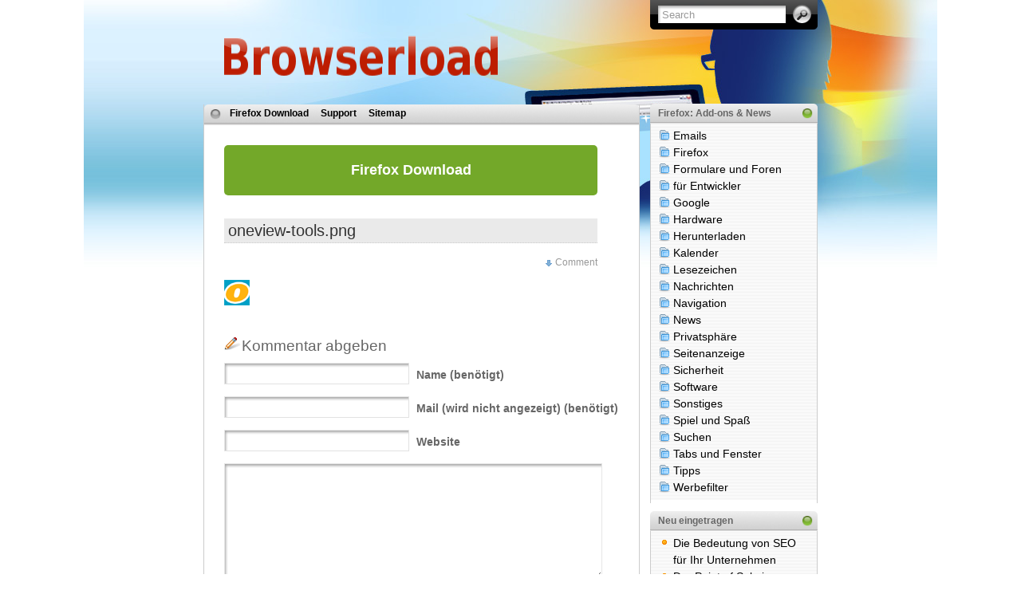

--- FILE ---
content_type: text/html; charset=UTF-8
request_url: http://www.browserload.de/firefox/oneview-tools/attachment/oneview-toolspng/
body_size: 9184
content:

<!DOCTYPE html PUBLIC "-//W3C//DTD XHTML 1.0 Transitional//EN" "http://www.w3.org/TR/xhtml1/DTD/xhtml1-transitional.dtd">
<html xmlns="http://www.w3.org/1999/xhtml">

<head profile="http://gmpg.org/xfn/11">
<meta http-equiv="Content-Type" content="text/html; charset=UTF-8" />
<meta name="verify-v1" content="+XYObwpngk3Q50UXLO8tjgkBXkIeI+CIwPlDSa6VCPI=" />

<title>oneview-tools.png | Browserload</title>

<link rel="stylesheet" href="http://www.browserload.de/wp-content/themes/itheme-1-1/style.css" type="text/css" media="all" />
<link rel="stylesheet" href="http://www.browserload.de/wp-content/themes/itheme-1-1/print.css" type="text/css" media="print" />

<!-- Sidebar docking boxes (dbx) by Brothercake - http://www.brothercake.com/ -->
<script type="text/javascript" src="http://www.browserload.de/wp-content/themes/itheme-1-1/dbx.js"></script>
<script type="text/javascript" src="http://www.browserload.de/wp-content/themes/itheme-1-1/dbx-key.js"></script>
<link rel="stylesheet" type="text/css" href="http://www.browserload.de/wp-content/themes/itheme-1-1/dbx.css" media="screen, projection" />

<!--[if lt IE 7]>
<link rel="stylesheet" href="http://www.browserload.de/wp-content/themes/itheme-1-1/ie-gif.css" type="text/css" />
<![endif]-->

<link rel="alternate" type="application/rss+xml" title="Browserload RSS Feed" href="http://www.browserload.de/feed/" />
<link rel="pingback" href="http://www.browserload.de/xmlrpc.php" />
<link rel="icon" href="ffico.png" type="image/png"/>


	  
		<!-- All in One SEO 4.9.2 - aioseo.com -->
	<meta name="robots" content="max-image-preview:large" />
	<meta name="author" content="Redaktion"/>
	<link rel="canonical" href="http://www.browserload.de/firefox/oneview-tools/attachment/oneview-toolspng/" />
	<meta name="generator" content="All in One SEO (AIOSEO) 4.9.2" />
		<meta property="og:locale" content="de_DE" />
		<meta property="og:site_name" content="Browserload |" />
		<meta property="og:type" content="article" />
		<meta property="og:title" content="oneview-tools.png | Browserload" />
		<meta property="og:url" content="http://www.browserload.de/firefox/oneview-tools/attachment/oneview-toolspng/" />
		<meta property="article:published_time" content="2008-03-10T18:51:01+00:00" />
		<meta property="article:modified_time" content="2008-03-10T18:51:01+00:00" />
		<meta name="twitter:card" content="summary" />
		<meta name="twitter:title" content="oneview-tools.png | Browserload" />
		<script type="application/ld+json" class="aioseo-schema">
			{"@context":"https:\/\/schema.org","@graph":[{"@type":"BreadcrumbList","@id":"http:\/\/www.browserload.de\/firefox\/oneview-tools\/attachment\/oneview-toolspng\/#breadcrumblist","itemListElement":[{"@type":"ListItem","@id":"http:\/\/www.browserload.de#listItem","position":1,"name":"Home","item":"http:\/\/www.browserload.de","nextItem":{"@type":"ListItem","@id":"http:\/\/www.browserload.de\/firefox\/oneview-tools\/attachment\/oneview-toolspng\/#listItem","name":"oneview-tools.png"}},{"@type":"ListItem","@id":"http:\/\/www.browserload.de\/firefox\/oneview-tools\/attachment\/oneview-toolspng\/#listItem","position":2,"name":"oneview-tools.png","previousItem":{"@type":"ListItem","@id":"http:\/\/www.browserload.de#listItem","name":"Home"}}]},{"@type":"ItemPage","@id":"http:\/\/www.browserload.de\/firefox\/oneview-tools\/attachment\/oneview-toolspng\/#itempage","url":"http:\/\/www.browserload.de\/firefox\/oneview-tools\/attachment\/oneview-toolspng\/","name":"oneview-tools.png | Browserload","inLanguage":"de-DE","isPartOf":{"@id":"http:\/\/www.browserload.de\/#website"},"breadcrumb":{"@id":"http:\/\/www.browserload.de\/firefox\/oneview-tools\/attachment\/oneview-toolspng\/#breadcrumblist"},"author":{"@id":"http:\/\/www.browserload.de\/author\/tobi\/#author"},"creator":{"@id":"http:\/\/www.browserload.de\/author\/tobi\/#author"},"datePublished":"2008-03-10T19:51:01+01:00","dateModified":"2008-03-10T19:51:01+01:00"},{"@type":"Organization","@id":"http:\/\/www.browserload.de\/#organization","name":"Browserload","url":"http:\/\/www.browserload.de\/"},{"@type":"Person","@id":"http:\/\/www.browserload.de\/author\/tobi\/#author","url":"http:\/\/www.browserload.de\/author\/tobi\/","name":"Redaktion","image":{"@type":"ImageObject","@id":"http:\/\/www.browserload.de\/firefox\/oneview-tools\/attachment\/oneview-toolspng\/#authorImage","url":"https:\/\/secure.gravatar.com\/avatar\/5231a3be9ba19b1ed62bdd1211506361894a049d54583918169070e09976c27d?s=96&d=mm&r=g","width":96,"height":96,"caption":"Redaktion"}},{"@type":"WebSite","@id":"http:\/\/www.browserload.de\/#website","url":"http:\/\/www.browserload.de\/","name":"Browserload","inLanguage":"de-DE","publisher":{"@id":"http:\/\/www.browserload.de\/#organization"}}]}
		</script>
		<!-- All in One SEO -->

<link rel="alternate" type="application/rss+xml" title="Browserload &raquo; Kommentar-Feed zu oneview-tools.png" href="http://www.browserload.de/firefox/oneview-tools/attachment/oneview-toolspng/feed/" />
<link rel="alternate" title="oEmbed (JSON)" type="application/json+oembed" href="http://www.browserload.de/wp-json/oembed/1.0/embed?url=http%3A%2F%2Fwww.browserload.de%2Ffirefox%2Foneview-tools%2Fattachment%2Foneview-toolspng%2F" />
<link rel="alternate" title="oEmbed (XML)" type="text/xml+oembed" href="http://www.browserload.de/wp-json/oembed/1.0/embed?url=http%3A%2F%2Fwww.browserload.de%2Ffirefox%2Foneview-tools%2Fattachment%2Foneview-toolspng%2F&#038;format=xml" />
<style id='wp-img-auto-sizes-contain-inline-css' type='text/css'>
img:is([sizes=auto i],[sizes^="auto," i]){contain-intrinsic-size:3000px 1500px}
/*# sourceURL=wp-img-auto-sizes-contain-inline-css */
</style>
<style id='wp-emoji-styles-inline-css' type='text/css'>

	img.wp-smiley, img.emoji {
		display: inline !important;
		border: none !important;
		box-shadow: none !important;
		height: 1em !important;
		width: 1em !important;
		margin: 0 0.07em !important;
		vertical-align: -0.1em !important;
		background: none !important;
		padding: 0 !important;
	}
/*# sourceURL=wp-emoji-styles-inline-css */
</style>
<style id='wp-block-library-inline-css' type='text/css'>
:root{--wp-block-synced-color:#7a00df;--wp-block-synced-color--rgb:122,0,223;--wp-bound-block-color:var(--wp-block-synced-color);--wp-editor-canvas-background:#ddd;--wp-admin-theme-color:#007cba;--wp-admin-theme-color--rgb:0,124,186;--wp-admin-theme-color-darker-10:#006ba1;--wp-admin-theme-color-darker-10--rgb:0,107,160.5;--wp-admin-theme-color-darker-20:#005a87;--wp-admin-theme-color-darker-20--rgb:0,90,135;--wp-admin-border-width-focus:2px}@media (min-resolution:192dpi){:root{--wp-admin-border-width-focus:1.5px}}.wp-element-button{cursor:pointer}:root .has-very-light-gray-background-color{background-color:#eee}:root .has-very-dark-gray-background-color{background-color:#313131}:root .has-very-light-gray-color{color:#eee}:root .has-very-dark-gray-color{color:#313131}:root .has-vivid-green-cyan-to-vivid-cyan-blue-gradient-background{background:linear-gradient(135deg,#00d084,#0693e3)}:root .has-purple-crush-gradient-background{background:linear-gradient(135deg,#34e2e4,#4721fb 50%,#ab1dfe)}:root .has-hazy-dawn-gradient-background{background:linear-gradient(135deg,#faaca8,#dad0ec)}:root .has-subdued-olive-gradient-background{background:linear-gradient(135deg,#fafae1,#67a671)}:root .has-atomic-cream-gradient-background{background:linear-gradient(135deg,#fdd79a,#004a59)}:root .has-nightshade-gradient-background{background:linear-gradient(135deg,#330968,#31cdcf)}:root .has-midnight-gradient-background{background:linear-gradient(135deg,#020381,#2874fc)}:root{--wp--preset--font-size--normal:16px;--wp--preset--font-size--huge:42px}.has-regular-font-size{font-size:1em}.has-larger-font-size{font-size:2.625em}.has-normal-font-size{font-size:var(--wp--preset--font-size--normal)}.has-huge-font-size{font-size:var(--wp--preset--font-size--huge)}.has-text-align-center{text-align:center}.has-text-align-left{text-align:left}.has-text-align-right{text-align:right}.has-fit-text{white-space:nowrap!important}#end-resizable-editor-section{display:none}.aligncenter{clear:both}.items-justified-left{justify-content:flex-start}.items-justified-center{justify-content:center}.items-justified-right{justify-content:flex-end}.items-justified-space-between{justify-content:space-between}.screen-reader-text{border:0;clip-path:inset(50%);height:1px;margin:-1px;overflow:hidden;padding:0;position:absolute;width:1px;word-wrap:normal!important}.screen-reader-text:focus{background-color:#ddd;clip-path:none;color:#444;display:block;font-size:1em;height:auto;left:5px;line-height:normal;padding:15px 23px 14px;text-decoration:none;top:5px;width:auto;z-index:100000}html :where(.has-border-color){border-style:solid}html :where([style*=border-top-color]){border-top-style:solid}html :where([style*=border-right-color]){border-right-style:solid}html :where([style*=border-bottom-color]){border-bottom-style:solid}html :where([style*=border-left-color]){border-left-style:solid}html :where([style*=border-width]){border-style:solid}html :where([style*=border-top-width]){border-top-style:solid}html :where([style*=border-right-width]){border-right-style:solid}html :where([style*=border-bottom-width]){border-bottom-style:solid}html :where([style*=border-left-width]){border-left-style:solid}html :where(img[class*=wp-image-]){height:auto;max-width:100%}:where(figure){margin:0 0 1em}html :where(.is-position-sticky){--wp-admin--admin-bar--position-offset:var(--wp-admin--admin-bar--height,0px)}@media screen and (max-width:600px){html :where(.is-position-sticky){--wp-admin--admin-bar--position-offset:0px}}

/*# sourceURL=wp-block-library-inline-css */
</style><style id='global-styles-inline-css' type='text/css'>
:root{--wp--preset--aspect-ratio--square: 1;--wp--preset--aspect-ratio--4-3: 4/3;--wp--preset--aspect-ratio--3-4: 3/4;--wp--preset--aspect-ratio--3-2: 3/2;--wp--preset--aspect-ratio--2-3: 2/3;--wp--preset--aspect-ratio--16-9: 16/9;--wp--preset--aspect-ratio--9-16: 9/16;--wp--preset--color--black: #000000;--wp--preset--color--cyan-bluish-gray: #abb8c3;--wp--preset--color--white: #ffffff;--wp--preset--color--pale-pink: #f78da7;--wp--preset--color--vivid-red: #cf2e2e;--wp--preset--color--luminous-vivid-orange: #ff6900;--wp--preset--color--luminous-vivid-amber: #fcb900;--wp--preset--color--light-green-cyan: #7bdcb5;--wp--preset--color--vivid-green-cyan: #00d084;--wp--preset--color--pale-cyan-blue: #8ed1fc;--wp--preset--color--vivid-cyan-blue: #0693e3;--wp--preset--color--vivid-purple: #9b51e0;--wp--preset--gradient--vivid-cyan-blue-to-vivid-purple: linear-gradient(135deg,rgb(6,147,227) 0%,rgb(155,81,224) 100%);--wp--preset--gradient--light-green-cyan-to-vivid-green-cyan: linear-gradient(135deg,rgb(122,220,180) 0%,rgb(0,208,130) 100%);--wp--preset--gradient--luminous-vivid-amber-to-luminous-vivid-orange: linear-gradient(135deg,rgb(252,185,0) 0%,rgb(255,105,0) 100%);--wp--preset--gradient--luminous-vivid-orange-to-vivid-red: linear-gradient(135deg,rgb(255,105,0) 0%,rgb(207,46,46) 100%);--wp--preset--gradient--very-light-gray-to-cyan-bluish-gray: linear-gradient(135deg,rgb(238,238,238) 0%,rgb(169,184,195) 100%);--wp--preset--gradient--cool-to-warm-spectrum: linear-gradient(135deg,rgb(74,234,220) 0%,rgb(151,120,209) 20%,rgb(207,42,186) 40%,rgb(238,44,130) 60%,rgb(251,105,98) 80%,rgb(254,248,76) 100%);--wp--preset--gradient--blush-light-purple: linear-gradient(135deg,rgb(255,206,236) 0%,rgb(152,150,240) 100%);--wp--preset--gradient--blush-bordeaux: linear-gradient(135deg,rgb(254,205,165) 0%,rgb(254,45,45) 50%,rgb(107,0,62) 100%);--wp--preset--gradient--luminous-dusk: linear-gradient(135deg,rgb(255,203,112) 0%,rgb(199,81,192) 50%,rgb(65,88,208) 100%);--wp--preset--gradient--pale-ocean: linear-gradient(135deg,rgb(255,245,203) 0%,rgb(182,227,212) 50%,rgb(51,167,181) 100%);--wp--preset--gradient--electric-grass: linear-gradient(135deg,rgb(202,248,128) 0%,rgb(113,206,126) 100%);--wp--preset--gradient--midnight: linear-gradient(135deg,rgb(2,3,129) 0%,rgb(40,116,252) 100%);--wp--preset--font-size--small: 13px;--wp--preset--font-size--medium: 20px;--wp--preset--font-size--large: 36px;--wp--preset--font-size--x-large: 42px;--wp--preset--spacing--20: 0.44rem;--wp--preset--spacing--30: 0.67rem;--wp--preset--spacing--40: 1rem;--wp--preset--spacing--50: 1.5rem;--wp--preset--spacing--60: 2.25rem;--wp--preset--spacing--70: 3.38rem;--wp--preset--spacing--80: 5.06rem;--wp--preset--shadow--natural: 6px 6px 9px rgba(0, 0, 0, 0.2);--wp--preset--shadow--deep: 12px 12px 50px rgba(0, 0, 0, 0.4);--wp--preset--shadow--sharp: 6px 6px 0px rgba(0, 0, 0, 0.2);--wp--preset--shadow--outlined: 6px 6px 0px -3px rgb(255, 255, 255), 6px 6px rgb(0, 0, 0);--wp--preset--shadow--crisp: 6px 6px 0px rgb(0, 0, 0);}:where(.is-layout-flex){gap: 0.5em;}:where(.is-layout-grid){gap: 0.5em;}body .is-layout-flex{display: flex;}.is-layout-flex{flex-wrap: wrap;align-items: center;}.is-layout-flex > :is(*, div){margin: 0;}body .is-layout-grid{display: grid;}.is-layout-grid > :is(*, div){margin: 0;}:where(.wp-block-columns.is-layout-flex){gap: 2em;}:where(.wp-block-columns.is-layout-grid){gap: 2em;}:where(.wp-block-post-template.is-layout-flex){gap: 1.25em;}:where(.wp-block-post-template.is-layout-grid){gap: 1.25em;}.has-black-color{color: var(--wp--preset--color--black) !important;}.has-cyan-bluish-gray-color{color: var(--wp--preset--color--cyan-bluish-gray) !important;}.has-white-color{color: var(--wp--preset--color--white) !important;}.has-pale-pink-color{color: var(--wp--preset--color--pale-pink) !important;}.has-vivid-red-color{color: var(--wp--preset--color--vivid-red) !important;}.has-luminous-vivid-orange-color{color: var(--wp--preset--color--luminous-vivid-orange) !important;}.has-luminous-vivid-amber-color{color: var(--wp--preset--color--luminous-vivid-amber) !important;}.has-light-green-cyan-color{color: var(--wp--preset--color--light-green-cyan) !important;}.has-vivid-green-cyan-color{color: var(--wp--preset--color--vivid-green-cyan) !important;}.has-pale-cyan-blue-color{color: var(--wp--preset--color--pale-cyan-blue) !important;}.has-vivid-cyan-blue-color{color: var(--wp--preset--color--vivid-cyan-blue) !important;}.has-vivid-purple-color{color: var(--wp--preset--color--vivid-purple) !important;}.has-black-background-color{background-color: var(--wp--preset--color--black) !important;}.has-cyan-bluish-gray-background-color{background-color: var(--wp--preset--color--cyan-bluish-gray) !important;}.has-white-background-color{background-color: var(--wp--preset--color--white) !important;}.has-pale-pink-background-color{background-color: var(--wp--preset--color--pale-pink) !important;}.has-vivid-red-background-color{background-color: var(--wp--preset--color--vivid-red) !important;}.has-luminous-vivid-orange-background-color{background-color: var(--wp--preset--color--luminous-vivid-orange) !important;}.has-luminous-vivid-amber-background-color{background-color: var(--wp--preset--color--luminous-vivid-amber) !important;}.has-light-green-cyan-background-color{background-color: var(--wp--preset--color--light-green-cyan) !important;}.has-vivid-green-cyan-background-color{background-color: var(--wp--preset--color--vivid-green-cyan) !important;}.has-pale-cyan-blue-background-color{background-color: var(--wp--preset--color--pale-cyan-blue) !important;}.has-vivid-cyan-blue-background-color{background-color: var(--wp--preset--color--vivid-cyan-blue) !important;}.has-vivid-purple-background-color{background-color: var(--wp--preset--color--vivid-purple) !important;}.has-black-border-color{border-color: var(--wp--preset--color--black) !important;}.has-cyan-bluish-gray-border-color{border-color: var(--wp--preset--color--cyan-bluish-gray) !important;}.has-white-border-color{border-color: var(--wp--preset--color--white) !important;}.has-pale-pink-border-color{border-color: var(--wp--preset--color--pale-pink) !important;}.has-vivid-red-border-color{border-color: var(--wp--preset--color--vivid-red) !important;}.has-luminous-vivid-orange-border-color{border-color: var(--wp--preset--color--luminous-vivid-orange) !important;}.has-luminous-vivid-amber-border-color{border-color: var(--wp--preset--color--luminous-vivid-amber) !important;}.has-light-green-cyan-border-color{border-color: var(--wp--preset--color--light-green-cyan) !important;}.has-vivid-green-cyan-border-color{border-color: var(--wp--preset--color--vivid-green-cyan) !important;}.has-pale-cyan-blue-border-color{border-color: var(--wp--preset--color--pale-cyan-blue) !important;}.has-vivid-cyan-blue-border-color{border-color: var(--wp--preset--color--vivid-cyan-blue) !important;}.has-vivid-purple-border-color{border-color: var(--wp--preset--color--vivid-purple) !important;}.has-vivid-cyan-blue-to-vivid-purple-gradient-background{background: var(--wp--preset--gradient--vivid-cyan-blue-to-vivid-purple) !important;}.has-light-green-cyan-to-vivid-green-cyan-gradient-background{background: var(--wp--preset--gradient--light-green-cyan-to-vivid-green-cyan) !important;}.has-luminous-vivid-amber-to-luminous-vivid-orange-gradient-background{background: var(--wp--preset--gradient--luminous-vivid-amber-to-luminous-vivid-orange) !important;}.has-luminous-vivid-orange-to-vivid-red-gradient-background{background: var(--wp--preset--gradient--luminous-vivid-orange-to-vivid-red) !important;}.has-very-light-gray-to-cyan-bluish-gray-gradient-background{background: var(--wp--preset--gradient--very-light-gray-to-cyan-bluish-gray) !important;}.has-cool-to-warm-spectrum-gradient-background{background: var(--wp--preset--gradient--cool-to-warm-spectrum) !important;}.has-blush-light-purple-gradient-background{background: var(--wp--preset--gradient--blush-light-purple) !important;}.has-blush-bordeaux-gradient-background{background: var(--wp--preset--gradient--blush-bordeaux) !important;}.has-luminous-dusk-gradient-background{background: var(--wp--preset--gradient--luminous-dusk) !important;}.has-pale-ocean-gradient-background{background: var(--wp--preset--gradient--pale-ocean) !important;}.has-electric-grass-gradient-background{background: var(--wp--preset--gradient--electric-grass) !important;}.has-midnight-gradient-background{background: var(--wp--preset--gradient--midnight) !important;}.has-small-font-size{font-size: var(--wp--preset--font-size--small) !important;}.has-medium-font-size{font-size: var(--wp--preset--font-size--medium) !important;}.has-large-font-size{font-size: var(--wp--preset--font-size--large) !important;}.has-x-large-font-size{font-size: var(--wp--preset--font-size--x-large) !important;}
/*# sourceURL=global-styles-inline-css */
</style>

<style id='classic-theme-styles-inline-css' type='text/css'>
/*! This file is auto-generated */
.wp-block-button__link{color:#fff;background-color:#32373c;border-radius:9999px;box-shadow:none;text-decoration:none;padding:calc(.667em + 2px) calc(1.333em + 2px);font-size:1.125em}.wp-block-file__button{background:#32373c;color:#fff;text-decoration:none}
/*# sourceURL=/wp-includes/css/classic-themes.min.css */
</style>
<link rel='stylesheet' id='wp-lightbox-2.min.css-css' href='http://www.browserload.de/wp-content/plugins/wp-lightbox-2/styles/lightbox.min.css?ver=1.3.4' type='text/css' media='all' />
<script type="text/javascript" src="http://www.browserload.de/wp-includes/js/jquery/jquery.min.js?ver=3.7.1" id="jquery-core-js"></script>
<script type="text/javascript" src="http://www.browserload.de/wp-includes/js/jquery/jquery-migrate.min.js?ver=3.4.1" id="jquery-migrate-js"></script>
<link rel="https://api.w.org/" href="http://www.browserload.de/wp-json/" /><link rel="alternate" title="JSON" type="application/json" href="http://www.browserload.de/wp-json/wp/v2/media/125" /><link rel="EditURI" type="application/rsd+xml" title="RSD" href="http://www.browserload.de/xmlrpc.php?rsd" />

<link rel='shortlink' href='http://www.browserload.de/?p=125' />
</head>
<body>
<div id="page">
  <div id="wrapper">
    <div id="header">
	        <div class="blogtitle"><a href="http://www.browserload.de"><img alt="Firefox Download" title="Firefox Browser Download" src="http://www.browserload.de/wp-content/themes/itheme-1-1/images/browserload-title.png"/></a></div>
      <div class="description"></div>
      <form method="get" id="searchform" action="http://www.browserload.de/">
<div><input type="text" value="Search" name="s" id="s" onfocus="if (this.value == 'Search') {this.value = '';}" onblur="if (this.value == '') {this.value = 'Search';}" />
<input type="submit" id="searchsubmit" value="Go" />
</div>
</form>
    </div><!-- /header -->

    <div id="left-col">
      <div id="nav">
        <ul>
		  		  <li id="menu-item-306" class="menu-item menu-item-type-post_type menu-item-object-page menu-item-306"><a href="http://www.browserload.de/firefox/">Firefox Download</a></li>
<li id="menu-item-308" class="menu-item menu-item-type-post_type menu-item-object-page menu-item-308"><a href="http://www.browserload.de/support/">Support</a></li>
<li id="menu-item-309" class="menu-item menu-item-type-post_type menu-item-object-page menu-item-309"><a href="http://www.browserload.de/gf-sitemap/">Sitemap</a></li>
        </ul>
      </div><!-- /nav -->

    	
<div id="content">
	<p>
		<a href="http://www.foxload.com/firefox-download/" title="Mozilla Firefox Browser Download" style="width:100%;background:#73a829;display:block;text-align:center;padding:20px;box-sizing:border-box;max-width:468px;color:white;font-size:18px;font-weight:bold;border-radius:5px;">Firefox Download</a>
	</p>
	<div class="post" id="post-125">
		<div class="title">
			<h1><a href="http://www.browserload.de/firefox/oneview-tools/attachment/oneview-toolspng/" rel="bookmark" title="Permanent Link to oneview-tools.png">oneview-tools.png</a></h1>
			<div class="postdata"><span class="category"></span> <span class="right mini-add-comment"><a href="#respond">Comment</a></span></div>
		</div>
		<div class="entry">
			<span style="float:right"></span>
			<p class="attachment"><a href='http://www.browserload.de/files/2008/03/oneview-tools.png' rel="lightbox[125]"><img decoding="async" width="32" height="32" src="http://www.browserload.de/files/2008/03/oneview-tools.png" class="attachment-medium size-medium" alt="" /></a></p>
					</div><!--/entry -->

		
		
<!-- You can start editing here. -->


   
		<!-- If comments are open, but there are no comments. -->

	 


<h3 id="respond">Kommentar abgeben</h3>


<form action="http://www.browserload.de/wp-comments-post.php" method="post" id="commentform">


<p><input type="text" name="author" id="author" value="" size="22" tabindex="1" />
<label for="author"><strong>Name</strong> (ben&ouml;tigt)</label></p>

<p><input type="text" name="email" id="email" value="" size="22" tabindex="2" />
<label for="email"><strong>Mail</strong> (wird nicht angezeigt) (ben&ouml;tigt)</label></p>

<p><input type="text" name="url" id="url" value="" size="22" tabindex="3" />
<label for="url"><strong>Website</strong></label></p>


<p><textarea autocomplete="new-password"  id="h565bcc557"  name="h565bcc557"   cols="100%" rows="10" tabindex="4"></textarea><textarea id="comment" aria-label="hp-comment" aria-hidden="true" name="comment" autocomplete="new-password" style="padding:0 !important;clip:rect(1px, 1px, 1px, 1px) !important;position:absolute !important;white-space:nowrap !important;height:1px !important;width:1px !important;overflow:hidden !important;" tabindex="-1"></textarea><script data-noptimize>document.getElementById("comment").setAttribute( "id", "ac55ea6169cf69e20353f2c37b37d994" );document.getElementById("h565bcc557").setAttribute( "id", "comment" );</script></p>

<p><input name="submit" type="submit" id="submit" tabindex="5" value="Kommentar abgeben" />
<input type="hidden" name="comment_post_ID" value="125" />
</p>

</form>


			</div><!--/post -->
	<div class="post-nav"> <span class="previous"><a href="http://www.browserload.de/firefox/oneview-tools/" rel="prev">oneview Tools</a></span> <span class="next"></span></div>
</div><!--/content -->
</div><!--/left-col -->
<div class="dbx-group" id="sidebar">

  <!--sidebox start --><div id="categories-2" class="dbx-box widget_categories"><h3 class="dbx-handle">Firefox: Add-ons &#038; News</h3><div class="dbx-content">
			<ul>
					<li class="cat-item cat-item-14986"><a href="http://www.browserload.de/c/firefox/erweiterungen/emails/">Emails</a>
</li>
	<li class="cat-item cat-item-18"><a href="http://www.browserload.de/c/firefox/">Firefox</a>
</li>
	<li class="cat-item cat-item-11537"><a href="http://www.browserload.de/c/firefox/erweiterungen/formulare-und-foren/">Formulare und Foren</a>
</li>
	<li class="cat-item cat-item-11859"><a href="http://www.browserload.de/c/firefox/erweiterungen/fur-entwickler/">für Entwickler</a>
</li>
	<li class="cat-item cat-item-66"><a href="http://www.browserload.de/c/firefox/erweiterungen/google/">Google</a>
</li>
	<li class="cat-item cat-item-4064"><a href="http://www.browserload.de/c/hardware/">Hardware</a>
</li>
	<li class="cat-item cat-item-12079"><a href="http://www.browserload.de/c/firefox/erweiterungen/herunterladen/">Herunterladen</a>
</li>
	<li class="cat-item cat-item-12448"><a href="http://www.browserload.de/c/firefox/erweiterungen/kalender/">Kalender</a>
</li>
	<li class="cat-item cat-item-12601"><a href="http://www.browserload.de/c/firefox/erweiterungen/lesezeichen/">Lesezeichen</a>
</li>
	<li class="cat-item cat-item-12724"><a href="http://www.browserload.de/c/firefox/erweiterungen/nachrichten/">Nachrichten</a>
</li>
	<li class="cat-item cat-item-3431"><a href="http://www.browserload.de/c/firefox/erweiterungen/navigation/">Navigation</a>
</li>
	<li class="cat-item cat-item-56"><a href="http://www.browserload.de/c/news/">News</a>
</li>
	<li class="cat-item cat-item-12922"><a href="http://www.browserload.de/c/firefox/erweiterungen/privatsphaere/">Privatsphäre</a>
</li>
	<li class="cat-item cat-item-13191"><a href="http://www.browserload.de/c/firefox/erweiterungen/seitenanzeige/">Seitenanzeige</a>
</li>
	<li class="cat-item cat-item-36"><a href="http://www.browserload.de/c/firefox/erweiterungen/sicherheit/">Sicherheit</a>
</li>
	<li class="cat-item cat-item-8"><a href="http://www.browserload.de/c/software/">Software</a>
</li>
	<li class="cat-item cat-item-13591"><a href="http://www.browserload.de/c/firefox/erweiterungen/sonstiges/">Sonstiges</a>
</li>
	<li class="cat-item cat-item-13970"><a href="http://www.browserload.de/c/firefox/erweiterungen/spiel-und-spas/">Spiel und Spaß</a>
</li>
	<li class="cat-item cat-item-14344"><a href="http://www.browserload.de/c/firefox/erweiterungen/suchen/">Suchen</a>
</li>
	<li class="cat-item cat-item-14517"><a href="http://www.browserload.de/c/firefox/erweiterungen/tabs-und-fenster/">Tabs und Fenster</a>
</li>
	<li class="cat-item cat-item-37"><a href="http://www.browserload.de/c/tipps/">Tipps</a>
</li>
	<li class="cat-item cat-item-14738"><a href="http://www.browserload.de/c/firefox/erweiterungen/werbefilter/">Werbefilter</a>
</li>
			</ul>

			</div></div><!--sidebox end -->
		<!--sidebox start --><div id="recent-posts-2" class="dbx-box widget_recent_entries">
		<h3 class="dbx-handle">Neu eingetragen</h3><div class="dbx-content">
		<ul>
											<li>
					<a href="http://www.browserload.de/tipps/die-bedeutung-von-seo-fuer-ihr-unternehmen/">Die Bedeutung von SEO für Ihr Unternehmen</a>
									</li>
											<li>
					<a href="http://www.browserload.de/tipps/der-point-of-sale-im-online-marketing/">Der Point of Sale im Online Marketing</a>
									</li>
											<li>
					<a href="http://www.browserload.de/hardware/wie-richtet-man-ein-perfektes-smart-home-ein/">Wie richtet man ein perfektes Smart Home ein</a>
									</li>
											<li>
					<a href="http://www.browserload.de/hardware/gamer-pc-selber-bauen/">Gamer-PC selber bauen</a>
									</li>
											<li>
					<a href="http://www.browserload.de/software/was-ist-node-js/">Was ist Node.js?</a>
									</li>
											<li>
					<a href="http://www.browserload.de/software/mit-64-bit-software-von-microsoft-schneller-arbeiten/">Mit 64-Bit-Software von Microsoft schneller arbeiten</a>
									</li>
											<li>
					<a href="http://www.browserload.de/hardware/dedicated-server-vs-cloud-vor-und-nachteile/">Dedicated Server vs. Cloud: Vor- und Nachteile</a>
									</li>
											<li>
					<a href="http://www.browserload.de/tipps/unterschiede-zwischen-nofollow-und-dofollow-verlinkungen/">Unterschiede zwischen NoFollow- und DoFollow-Verlinkungen</a>
									</li>
											<li>
					<a href="http://www.browserload.de/software/freemium-modell-was-steckt-dahinter/">Freemium Modell: Was steckt dahinter?</a>
									</li>
											<li>
					<a href="http://www.browserload.de/tipps/was-muss-man-beim-kauf-eines-laptops-beachten/">Was muss man beim Kauf eines Laptops beachten?</a>
									</li>
					</ul>

		</div></div><!--sidebox end --><!--sidebox start --><div id="text-2" class="dbx-box widget_text"><h3 class="dbx-handle">Hinweis</h3><div class="dbx-content">			<div class="textwidget"><small>This site is not associated with Mozilla Corporation or Mozilla Foundation.</small>
<br /><br />
<small><a href="/datenschutz/">Datenschutz</a><br />
<a href="/impressum/">Impressum</a></small></div>
		</div></div><!--sidebox end -->
</div><!--/sidebar -->    <hr class="hidden" />

  </div><!--/wrapper -->

</div><!--/page -->

<script type="speculationrules">
{"prefetch":[{"source":"document","where":{"and":[{"href_matches":"/*"},{"not":{"href_matches":["/wp-*.php","/wp-admin/*","/files/*","/wp-content/*","/wp-content/plugins/*","/wp-content/themes/itheme-1-1/*","/*\\?(.+)"]}},{"not":{"selector_matches":"a[rel~=\"nofollow\"]"}},{"not":{"selector_matches":".no-prefetch, .no-prefetch a"}}]},"eagerness":"conservative"}]}
</script>
<script type="module"  src="http://www.browserload.de/wp-content/plugins/all-in-one-seo-pack/dist/Lite/assets/table-of-contents.95d0dfce.js?ver=4.9.2" id="aioseo/js/src/vue/standalone/blocks/table-of-contents/frontend.js-js"></script>
<script type="text/javascript" id="wp-jquery-lightbox-js-extra">
/* <![CDATA[ */
var JQLBSettings = {"fitToScreen":"0","resizeSpeed":"400","displayDownloadLink":"0","navbarOnTop":"0","loopImages":"","resizeCenter":"","marginSize":"","linkTarget":"","help":"","prevLinkTitle":"previous image","nextLinkTitle":"next image","prevLinkText":"\u00ab Previous","nextLinkText":"Next \u00bb","closeTitle":"close image gallery","image":"Image ","of":" of ","download":"Download","jqlb_overlay_opacity":"80","jqlb_overlay_color":"#000000","jqlb_overlay_close":"1","jqlb_border_width":"10","jqlb_border_color":"#ffffff","jqlb_border_radius":"0","jqlb_image_info_background_transparency":"100","jqlb_image_info_bg_color":"#ffffff","jqlb_image_info_text_color":"#000000","jqlb_image_info_text_fontsize":"10","jqlb_show_text_for_image":"1","jqlb_next_image_title":"next image","jqlb_previous_image_title":"previous image","jqlb_next_button_image":"http://www.browserload.de/wp-content/plugins/wp-lightbox-2/styles/images/next.gif","jqlb_previous_button_image":"http://www.browserload.de/wp-content/plugins/wp-lightbox-2/styles/images/prev.gif","jqlb_maximum_width":"","jqlb_maximum_height":"","jqlb_show_close_button":"1","jqlb_close_image_title":"close image gallery","jqlb_close_image_max_heght":"22","jqlb_image_for_close_lightbox":"http://www.browserload.de/wp-content/plugins/wp-lightbox-2/styles/images/closelabel.gif","jqlb_keyboard_navigation":"1","jqlb_popup_size_fix":"0"};
//# sourceURL=wp-jquery-lightbox-js-extra
/* ]]> */
</script>
<script type="text/javascript" src="http://www.browserload.de/wp-content/plugins/wp-lightbox-2/js/dist/wp-lightbox-2.min.js?ver=1.3.4.1" id="wp-jquery-lightbox-js"></script>
<script id="wp-emoji-settings" type="application/json">
{"baseUrl":"https://s.w.org/images/core/emoji/17.0.2/72x72/","ext":".png","svgUrl":"https://s.w.org/images/core/emoji/17.0.2/svg/","svgExt":".svg","source":{"concatemoji":"http://www.browserload.de/wp-includes/js/wp-emoji-release.min.js?ver=f92699e53f6f198fc66d4250aa5ff695"}}
</script>
<script type="module">
/* <![CDATA[ */
/*! This file is auto-generated */
const a=JSON.parse(document.getElementById("wp-emoji-settings").textContent),o=(window._wpemojiSettings=a,"wpEmojiSettingsSupports"),s=["flag","emoji"];function i(e){try{var t={supportTests:e,timestamp:(new Date).valueOf()};sessionStorage.setItem(o,JSON.stringify(t))}catch(e){}}function c(e,t,n){e.clearRect(0,0,e.canvas.width,e.canvas.height),e.fillText(t,0,0);t=new Uint32Array(e.getImageData(0,0,e.canvas.width,e.canvas.height).data);e.clearRect(0,0,e.canvas.width,e.canvas.height),e.fillText(n,0,0);const a=new Uint32Array(e.getImageData(0,0,e.canvas.width,e.canvas.height).data);return t.every((e,t)=>e===a[t])}function p(e,t){e.clearRect(0,0,e.canvas.width,e.canvas.height),e.fillText(t,0,0);var n=e.getImageData(16,16,1,1);for(let e=0;e<n.data.length;e++)if(0!==n.data[e])return!1;return!0}function u(e,t,n,a){switch(t){case"flag":return n(e,"\ud83c\udff3\ufe0f\u200d\u26a7\ufe0f","\ud83c\udff3\ufe0f\u200b\u26a7\ufe0f")?!1:!n(e,"\ud83c\udde8\ud83c\uddf6","\ud83c\udde8\u200b\ud83c\uddf6")&&!n(e,"\ud83c\udff4\udb40\udc67\udb40\udc62\udb40\udc65\udb40\udc6e\udb40\udc67\udb40\udc7f","\ud83c\udff4\u200b\udb40\udc67\u200b\udb40\udc62\u200b\udb40\udc65\u200b\udb40\udc6e\u200b\udb40\udc67\u200b\udb40\udc7f");case"emoji":return!a(e,"\ud83e\u1fac8")}return!1}function f(e,t,n,a){let r;const o=(r="undefined"!=typeof WorkerGlobalScope&&self instanceof WorkerGlobalScope?new OffscreenCanvas(300,150):document.createElement("canvas")).getContext("2d",{willReadFrequently:!0}),s=(o.textBaseline="top",o.font="600 32px Arial",{});return e.forEach(e=>{s[e]=t(o,e,n,a)}),s}function r(e){var t=document.createElement("script");t.src=e,t.defer=!0,document.head.appendChild(t)}a.supports={everything:!0,everythingExceptFlag:!0},new Promise(t=>{let n=function(){try{var e=JSON.parse(sessionStorage.getItem(o));if("object"==typeof e&&"number"==typeof e.timestamp&&(new Date).valueOf()<e.timestamp+604800&&"object"==typeof e.supportTests)return e.supportTests}catch(e){}return null}();if(!n){if("undefined"!=typeof Worker&&"undefined"!=typeof OffscreenCanvas&&"undefined"!=typeof URL&&URL.createObjectURL&&"undefined"!=typeof Blob)try{var e="postMessage("+f.toString()+"("+[JSON.stringify(s),u.toString(),c.toString(),p.toString()].join(",")+"));",a=new Blob([e],{type:"text/javascript"});const r=new Worker(URL.createObjectURL(a),{name:"wpTestEmojiSupports"});return void(r.onmessage=e=>{i(n=e.data),r.terminate(),t(n)})}catch(e){}i(n=f(s,u,c,p))}t(n)}).then(e=>{for(const n in e)a.supports[n]=e[n],a.supports.everything=a.supports.everything&&a.supports[n],"flag"!==n&&(a.supports.everythingExceptFlag=a.supports.everythingExceptFlag&&a.supports[n]);var t;a.supports.everythingExceptFlag=a.supports.everythingExceptFlag&&!a.supports.flag,a.supports.everything||((t=a.source||{}).concatemoji?r(t.concatemoji):t.wpemoji&&t.twemoji&&(r(t.twemoji),r(t.wpemoji)))});
//# sourceURL=http://www.browserload.de/wp-includes/js/wp-emoji-loader.min.js
/* ]]> */
</script>

</body>
</html>

--- FILE ---
content_type: text/css
request_url: http://www.browserload.de/wp-content/themes/itheme-1-1/style.css
body_size: 2709
content:
/*  
Theme Name: iTheme
Theme URI: http://www.ndesign-studio.com
Description: WordPress theme designed by <a href="http://www.ndesign-studio.com">N.Design Studio</a>.
Version: 1.1
Author: Nick La
Author URI: http://www.ndesign-studio.com

	This theme was designed and built by Nick La.
	
	By downloading and using this theme, you agree to the following terms:
    - You may NOT resell this theme
    - A link back to N.Design Studio must be retained in the footer (either modified or unmodified)
    - You may use this theme for personal or commercial projects
    - You may modify, translate or distribute

*/

body {
	background: #fff url(images/main-feature.jpg) no-repeat center top;
	font: 85%/170% Arial, Helvetica, sans-serif;
	padding: 0px;
	margin: 0px;
	color: #333333;
}
a {
	color: #44a1d0;
	text-decoration: none;
}
a:visited {
	color: #5EAFD7;
}
a:hover {
	text-decoration: underline;
}
p {
	margin: 0px 0px 15px;
}
img {
	border: none;
}
ul {
	margin: 5px 0px 15px;
	padding-left: 20px;
}
ul li {
	margin: 0px;
}
ol {
	margin: 5px 0px 15px;
	padding-left: 20px;
}
ul li {
	margin: 0px;
}
form {
	margin: 0px;
	padding: 0px;
}
small {
	font-size: 90%;
}
#page {
	background: url(images/main-feature.jpg) no-repeat center top;
}
#wrapper {
	width: 770px;
	margin: 0px auto;
	position: relative;
}

/* ------------------------------------- header area  */
#header {
	height: 120px;
}
/* site title */
.blogtitle {
	position: absolute;
	top: 40px;
	left: 25px;
	color: #FFFFFF;
	margin: 0px;
	padding: 0px;
	font: normal 30px/100% "Trebuchet MS", Arial, sans-serif;
}
.blogtitle a, h1 a:visited {
	color: #FFFFFF;
	text-decoration: none;
}
.blogtitle a:hover {
	color: #000000;
	text-decoration: none;
}
.description {
	position: absolute;
	top: 77px;
	left: 25px;
	color: #000000;
	font: 12px Arial, Helvetica, sans-serif;
}
/* search form */
#searchform {
	position: absolute;
	top: 0px;
	right: 0px;
	background: url(images/searchform-bg.png) no-repeat right bottom;
	height: 37px;
	width: 210px;
}
#searchform #s{
	background: #ffffff url(images/form-field-bg.gif) no-repeat ;
	height: 17px;
	width: 148px;
	margin: 6px 5px 0px 10px;
	padding: 3px 7px 2px 5px;
	color: #999999;
	border: none;
}
#searchform #searchsubmit { 
	background: url(images/search-btn.png) no-repeat left top;
	height: 24px;
	width: 24px;
	border: none;
	text-indent: -999%;
	line-height: 1px;
	margin-top: 6px;
}

/* ------------------------------------- main content area  */
#left-col {
	width: 545px;
	float: left;
	margin-top: 11px;
	border-right: 1px solid #ccc;
	border-left: 1px solid #ccc;
}
/* main menu */
#nav {
	background: url(images/content-top-bg.png) no-repeat left top;
	height: 26px;
}
#nav ul{
	list-style: none;
	margin: 0px 0px 0px 25px;
	padding: 0px;
	font: bold 12px/100% Arial, Helvetica, sans-serif;
}
#nav ul li{
	margin: 0px 1px 0px 0px;
	padding: 0px;
	float: left;
}
#nav ul li a{
	padding: 5px 7px 6px 7px;
	text-decoration: none;
	color: #000000;
	display: block;
}
#nav li a:visited{
	text-decoration: none;
	color: #000000;
}
#nav li a:hover, #nav .current_page_item a{
	text-decoration: none;
	background: #2e91c6 url(images/nav-item-hover.gif) repeat-x;
	color: #ffffff;
}
/* sub menu */
#subnav {
	background: #ecebeb;
}
#subnav ul {
	margin: 0px;
	padding: 3px 0px 18px 5px;
	list-style: none;
	font: 11px/100% Arial, Helvetica, sans-serif;
}
#subnav li {
	border-right: 1px solid #D8D8D8;
	padding: 0px 7px;
	margin: 0px;
	float: left;
}
#subnav li a, #subnav li a:visited, #subnav .page_item {
	text-decoration: none;
	color: #333333;
}
#subnav .current_page_item a, #subnav .current_page_item a:visited {
	color: #3b9acc;
}
#subnav li a:hover {
	text-decoration: none;
	color: #3b9acc;
}

/* content */
#content {
	padding: 25px 25px 15px 25px;
	width: 495px;
	background: #ffffff;
	clear: both;
	overflow: hidden;
}
.post {
	padding: 0px;
	clear: both;
	overflow: hidden;
}
.post .title {
	float: left;
	width: 468px;
}
.postdata {
	font-size: 90%;
	color: #999999;
}
.postdata a, .postdata a:visited {
	color: #999999;
	text-decoration: none;
}
.postdata a:hover {
	color: #44a1d0;
	text-decoration: none;
}
.postdata .category{
	background: url(images/mini-category.gif) no-repeat;
	padding-left: 18px;
	float: left;
}
.postdata .comments{
	background: url(images/mini-comment.gif) no-repeat;
	padding-left: 18px;
	float: right;
}
.mini-add-comment {
	background: url(images/mini-down-arrow.gif) no-repeat left center;
	padding-left: 12px;
	float: right;
}
.entry {
	padding: 10px 0px 5px;
	clear: both;
	width:468px;
}

/* post title */
h1 {
	color: #333333;
	padding: 5px;
	font: normal 150%/100% "Lucida Grande", Arial, sans-serif;
	border-bottom: dotted 1px #CCCCCC;
	background: #eaeaea;
}
h1 a, h1 a:visited {
	color: #333333;
	text-decoration: none;
	display: block;
}
h1 a:hover {
	color: #44a1d0;
	text-decoration: none;
}
h2 {
	color: #666666;
	margin: 5px 0px 5px;
	font: bold 115%/115% "Lucida Grande", Arial, sans-serif;
}
h3 {
	color: #666666;
	margin: 5px 0px 5px;
	font: bold 110%/110% "Lucida Grande", Arial, sans-serif;
}

/* next & previous page navigation */
.page-nav {
	clear: both;
	background: url(images/navigation-bg.gif) no-repeat left center;
	height: 21px;
}
.page-nav a, .page-nav a:visited {
	color: #ffffff;
	text-decoration: none;
}
.page-nav a:hover {
	color: #000000;
	text-decoration: none;
}
.previous-entries a {
	float: left;
	padding-left: 10px;
	margin-left: 10px;
	background: url(images/navigation-left.gif) no-repeat left center;
}
.next-entries a {
	float: right;
	padding-right: 10px;
	margin-right: 10px;
	background: url(images/navigation-right.gif) no-repeat right center;
}

/* next & previous post navigation */
.post-nav {
	clear: both;
	padding-bottom: 35px;
	margin-top: 15px;
	font-size: 95%;
	width: 468px;
}
.post-nav a, .post-nav a:visited {
	color: #999999;
	text-decoration: none;
}
.post-nav a:hover {
	color: #000000;
	text-decoration: none;
}
.post-nav .previous a {
	float: left;
	padding-left: 20px;
	background: url(images/post-nav-previous.gif) no-repeat left center;
}
.post-nav .next a {
	float: right;
	padding-right: 20px;
	text-align: right;
	background: url(images/post-nav-next.gif) no-repeat right center;
}

/* ------------------------------------- comment area  */
h3#comments {
	background: url(images/comments.gif) no-repeat;
	padding-left: 22px;
	font: normal 140%/120% Arial, Helvetica, sans-serif;
	clear: both;
}
h3#respond {
	background: url(images/respond.gif) no-repeat;
	padding-left: 22px;
	font: normal 140%/120% Arial, Helvetica, sans-serif;
	margin: 20px 0px 0px;
	clear: both;
}
/* commentform */
#commentform {
	margin-top: 10px;
}
#commentform label {
	font-weight: bold;
	color:#666;
	font-size: 100%;
	padding-left: 5px;
}
#commentform small {
	color: #999999;
	font-size: 90%;
}
#commentform input {
	font: 110% Arial, Helvetica, sans-serif;
	width: 220px;
	padding: 5px 3px 3px 7px;
	background: url(images/form-field-bg.gif) no-repeat;
	border-top: 1px solid #e6e6e6;
	border-right: 1px solid #E2E2E2;
	border-bottom: 1px solid #E2E2E2;
	border-left: 1px solid #e6e6e6;
}
#commentform textarea {
	font: 110% Arial, Helvetica, sans-serif;
	width: 468px;
	height: 140px;
	background:url(images/form-field-bg.gif) no-repeat;
	border: solid 1px #e6e6e6;
}
#commentform #submit {
	font: 12px/100% Arial, Helvetica, sans-serif;
	color: #000000;
	background: url(images/submit-btn.gif) no-repeat top left;
	border: none;
	width: 135px;
	height: 25px;
	padding-bottom: 6px;
	margin-left: 305px;
}
#commentform #submit:hover {
	background: url(images/submit-btn.gif) no-repeat bottom left;
}
#commentform textarea:focus, #commentform input[type="text"]:focus {
	border: solid 1px #3b9acc;
}

/* comment list */
.commentlist {
	margin: 10px 0px;
	padding-left: 45px;
	line-height: 130%;
}
.commentlist li{
	padding: 5px 10px;
}
.commentlist .alt {
	background: #F4F4F4;
}
.commentlist cite {
	font-weight: bold;
	font-style: normal;
	font-size: 110%;
	color: #669900;
}
.commentlist cite a, .commentlist cite a:visited {
	color: #669900;
}
.commentlist small {
	margin-bottom: 5px;
	display: block;
	font-size: 87%;
}
.commentlist small a, .commentlist small a:visited{
	color: #999999;
}

/* ------------------------------------- footer area  */
#footer {
	background: url(images/content-bottom-bg.png) no-repeat;
	padding: 10px 0px 0px 10px;
	font-size: 87%;
	color: #282828;
}
#footer a, #footer a:visited {
	text-decoration: none;
	color: #000000;
}
#footer a:hover {
	text-decoration: underline;
}

/* ------------------------------------- sidebar area  */
/* sidebar */
#sidebar {
	float:right;
	width: 210px;
	color: #666666;
	line-height: 160%;
}
#sidebar p {
	margin: 0px 0px 15px;
}
#sidebar h3 {
	font: bold 12px/100% Arial, Helvetica, sans-serif;
	color: #666666;
}
#sidebar h3 a, #sidebar h3 a:visited {
	color: #666666;
}
#sidebar h3 img {
	vertical-align: middle;
}
#sidebar a, #sidebar a:visited {
	color: #000000;
	text-decoration:none;
}
#sidebar a:hover, #sidebar a:focus, #sidebar a:active {
	text-decoration:underline;
}
#sidebar ul {
	list-style: none;
	margin: 0 ;
	padding: 0 ;
}
#sidebar ul li {
	background: url(images/bullet-orange.gif) no-repeat;
	padding-left: 18px ;
}
#sidebar ul li ul li {
	background: url(images/bullet-grey.gif) no-repeat;
	padding-left: 12px ;
}

/* ------------------------------------- widget styles  */
/* archives widget */
#archives ul li {
	background: url(images/mini-archive.gif) no-repeat;
}
/* recent comments widget */
#recent-comments ul li {
	background: url(images/mini-comment.gif) no-repeat;
}
/* category widget */
#categories ul li, #categories-2 ul li {
	background: url(images/mini-category.gif) no-repeat;
}
/* recent posts widget */
#recent-posts ul li {
	background: url(images/mini-page.gif) no-repeat;
}
/* links widget */
#links ul li {
	background: url(images/mini-blogroll.gif) no-repeat;
}
/* meta */
#meta .rss {
	background: url(images/mini-rss.gif) no-repeat;
}
#meta .login {
	background: url(images/mini-user.gif) no-repeat;
}
#meta .check {
	background: url(images/mini-check.gif) no-repeat;
}
#meta .wordpress {
	background: url(images/mini-wp.gif) no-repeat;
}
/* calendar */
#calendar table {
	margin: 0px auto;
}
#calendar td {
	padding: 0px 4px;
}

/* alignments */
.center {
	text-align: center;
}
img.center, img[align="center"] {
	display: block;
	margin-left: auto;
	margin-right: auto;
}
.left {
	float: left;
}
img.left, img[align="left"] {
	float:left;
	margin: 2px 10px 5px 0px;
}
.right {
	float: right;
}
img.right, img[align="right"] {
	float:right;
	margin: 2px 0px 5px 10px;
}
.clear {
	clear:both;
}
hr.clear {
	clear:both;
	visibility: hidden;
	margin: 0px;
	padding: 0px;
}
.hidden {
	clear: both;
	visibility: hidden;
}


--- FILE ---
content_type: text/css
request_url: http://www.browserload.de/wp-content/themes/itheme-1-1/dbx.css
body_size: 1147
content:
/****************************************************************
  Docking Boxes core CSS: YOU MUST NOT CHANGE OR OVERRIDE THESE 
*****************************************************************/
.dbx-clone {
	position:absolute;
	visibility:hidden;
	}
.dbx-clone, .dbx-clone .dbx-handle-cursor {
	cursor:move !important;
	}
.dbx-dummy {
	display:block;
	width:0;
	height:0;
	overflow:hidden;
	}
.dbx-group, .dbx-box, .dbx-handle {
	position:relative;
	display:block;
	}
/****************************************************************
  avoid padding, margins or borders on dbx-box, 
  to reduce visual discrepancies between it and the clone.  
  overall, dbx-box is best left as visually unstyled as possible 
*****************************************************************/
.dbx-box {
	margin:0;
	padding:0;
	border:none;
	clear: both;
	}
/****************************************************************
  otherwise, do what you like :) 
*****************************************************************/
/* group container(s) */
.dbx-group {
	width:210px;
	padding:0 0px 10px;
}
* html .dbx-group {
	width: 210px;
	padding-bottom:0;
}

/* handles */
.dbx-handle {
	position:relative;
	margin:0;
	padding: 16px 24px 7px 10px;
	background:url(images/sidep-handle.png) no-repeat 0 0; 
}
* html .dbx-handle { 
	width: 176px; 
}
/* handle cursors are in a class of their own
   so they only get applied if the script is supported */
.dbx-handle-cursor {
	cursor:move;
}

/* toggle images */
a.dbx-toggle, a.dbx-toggle:visited {
	display:block;
	width:20px;
	height:20px;
	overflow:hidden;
	background:url(images/sidep-toggle.png) no-repeat;
	position:absolute;
	top:12px;
	right:3px;
	text-indent:-50px;
	text-decoration:none;
}
a.dbx-toggle-open, a.dbx-toggle-open:visited {
	background-position:0 0;
}
a.dbx-toggle-closed, a.dbx-toggle-closed:visited {
	background-position:0 -20px;
}
a.dbx-toggle-hilite-open, a.dbx-toggle-hilite-open:visited {
	background-position:-20px 0;
}
a.dbx-toggle-hilite-closed, a.dbx-toggle-hilite-closed:visited {
	background-position:-20px -20px;
}

/* keyboard navigation tooltip */
.dbx-tooltip {
	display:block;
	position:absolute;
	margin:36px 0 0 125px;
	width:185px;
	border:1px solid #000;
	background:#ffd;
	color:#000;
	font:normal normal normal 0.85em tahoma, arial, sans-serif;
	padding:2px 4px 3px 5px;
	text-align:left;
}
* html .dbx-tooltip { width:210px; }

/* use CSS2 system colors in CSS2 browsers 
   but not safari, which doesn't support them */
*[class="dbx-tooltip"]:lang(en) {
	border-color:InfoText;
	background:InfoBackground;
	color:InfoText;
	font:small-caption;
	font-weight:normal;
	}
/* inner content area */	
.dbx-content {
	margin: 0;
	padding: 5px 10px 9px 10px;
	background: url(images/sidep-bottom.png) no-repeat 0 100%;
	overflow: hidden;
	border-right: 1px solid #ccc;
	border-left: 1px solid #ccc;
}
/* toggle state of inner content area */
.dbx-box-closed .dbx-content {
	display:block;
	height:4px;
	padding:0;
	overflow:hidden;
}
.dbx-box-closed .dbx-content * {
	display:none;
}

/* additional clone styles */
.dbx-clone {
	opacity:0.8;
	-moz-opacity:0.8;
	-khtml-opacity:0.8;
	filter:alpha(opacity=80);
}